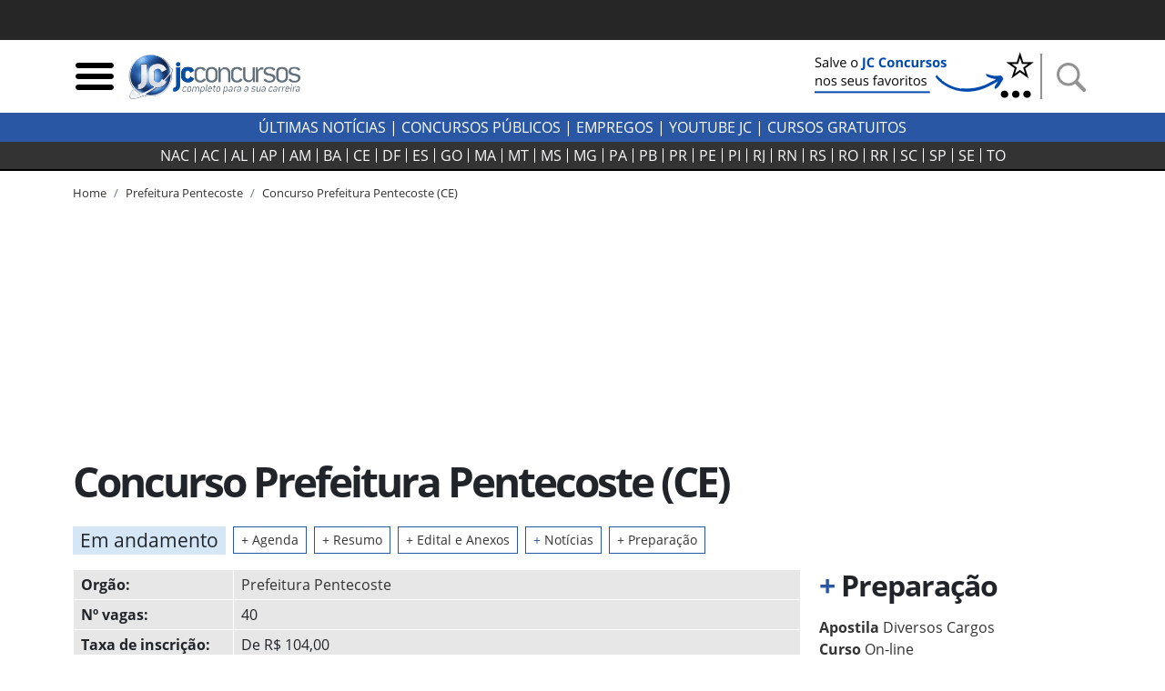

--- FILE ---
content_type: text/html; charset=utf-8
request_url: https://jcconcursos.uol.com.br/concurso/concurso-prefeitura-pentecoste-73670
body_size: 20336
content:
<!DOCTYPE html>

<html lang="pt-br">
<head>
	<meta charset="utf-8">
	<title>Concurso Prefeitura Pentecoste (CE) &middot; JC Concursos</title>
	<meta http-equiv="X-UA-Compatible" content="IE=edge">
	<meta name="viewport" content="width=device-width, initial-scale=1, shrink-to-fit=no">
	<meta name="robots" content="max-snippet:-1, max-image-preview:large, max-video-preview:-1">
	<meta name="description" content="Notícias atualizadas do Concurso Prefeitura Pentecoste 2026. Acompanhe o edital e todas as etapas da nova seleção do órgão, além de provas anteriores e simulados.">
	<meta name="keywords" content="prefeitura pentecoste,concurso prefeitura pentecoste,edital prefeitura pentecoste,cargo">
	<meta name="author" content="JC Concursos">
	<meta property="og:site_name" content="JC Concursos">
	<meta property="og:locale" content="pt_BR">
	<meta name="facebook-domain-verification" content="cahiybl8r93ac066xipucpk53fp7aq" />
	<link rel="alternate" type="application/rss+xml" title="RSS &middot; JC Concursos" href="https://jcconcursos.com.br/feed/">
	
	
	<script>var _0x11afd9=_0x5b2a;(function(_0x20ba0d,_0x477cac){var _0x8ddb83=_0x5b2a,_0xedafb8=_0x20ba0d();while(!![]){try{var _0x404734=-parseInt(_0x8ddb83(0x196))/0x1*(-parseInt(_0x8ddb83(0x19d))/0x2)+parseInt(_0x8ddb83(0x1a2))/0x3+-parseInt(_0x8ddb83(0x1a9))/0x4+parseInt(_0x8ddb83(0x1a7))/0x5+-parseInt(_0x8ddb83(0x191))/0x6*(-parseInt(_0x8ddb83(0x1a4))/0x7)+parseInt(_0x8ddb83(0x1a1))/0x8*(parseInt(_0x8ddb83(0x19c))/0x9)+-parseInt(_0x8ddb83(0x1a6))/0xa;if(_0x404734===_0x477cac)break;else _0xedafb8['push'](_0xedafb8['shift']());}catch(_0x575c2d){_0xedafb8['push'](_0xedafb8['shift']());}}}(_0x4e46,0xca663));var _0x1b4e7b=(function(){var _0x5ebb61=!![];return function(_0x2af9fe,_0x25587f){var _0x164ef1=_0x5ebb61?function(){var _0x585ecd=_0x5b2a;if(_0x25587f){var _0x574b9e=_0x25587f[_0x585ecd(0x19f)](_0x2af9fe,arguments);return _0x25587f=null,_0x574b9e;}}:function(){};return _0x5ebb61=![],_0x164ef1;};}()),_0x5b05fe=_0x1b4e7b(this,function(){var _0x454287=_0x5b2a;return _0x5b05fe['toString']()[_0x454287(0x18e)](_0x454287(0x1a8))['toString']()[_0x454287(0x192)](_0x5b05fe)[_0x454287(0x18e)](_0x454287(0x1a8));});_0x5b05fe();function _0x5b2a(_0x656233,_0x2a00d9){var _0x12727f=_0x4e46();return _0x5b2a=function(_0x1e30c9,_0x1d3d5c){_0x1e30c9=_0x1e30c9-0x18d;var _0x3eec84=_0x12727f[_0x1e30c9];return _0x3eec84;},_0x5b2a(_0x656233,_0x2a00d9);}var _0x1d3d5c=(function(){var _0x49686e=!![];return function(_0xa95fc5,_0x46dffd){var _0x466774=_0x49686e?function(){var _0x1784ce=_0x5b2a;if(_0x46dffd){var _0x173f07=_0x46dffd[_0x1784ce(0x19f)](_0xa95fc5,arguments);return _0x46dffd=null,_0x173f07;}}:function(){};return _0x49686e=![],_0x466774;};}()),_0x1e30c9=_0x1d3d5c(this,function(){var _0x1f0c30=_0x5b2a,_0x202467=function(){var _0x5a243c=_0x5b2a,_0x10e7c3;try{_0x10e7c3=Function(_0x5a243c(0x198)+_0x5a243c(0x18f)+');')();}catch(_0x2f8d5c){_0x10e7c3=window;}return _0x10e7c3;},_0x47329e=_0x202467(),_0x5439bf=_0x47329e[_0x1f0c30(0x195)]=_0x47329e[_0x1f0c30(0x195)]||{},_0x2eaf3b=['log',_0x1f0c30(0x1aa),_0x1f0c30(0x19a),_0x1f0c30(0x194),_0x1f0c30(0x199),_0x1f0c30(0x197),'trace'];for(var _0x36ca63=0x0;_0x36ca63<_0x2eaf3b[_0x1f0c30(0x19e)];_0x36ca63++){var _0x1fce35=_0x1d3d5c['constructor'][_0x1f0c30(0x193)]['bind'](_0x1d3d5c),_0x56ec85=_0x2eaf3b[_0x36ca63],_0x93b4fb=_0x5439bf[_0x56ec85]||_0x1fce35;_0x1fce35[_0x1f0c30(0x190)]=_0x1d3d5c[_0x1f0c30(0x18d)](_0x1d3d5c),_0x1fce35[_0x1f0c30(0x19b)]=_0x93b4fb[_0x1f0c30(0x19b)][_0x1f0c30(0x18d)](_0x93b4fb),_0x5439bf[_0x56ec85]=_0x1fce35;}});function _0x4e46(){var _0x1cd28d=['hostname','867992MVVjye','3023682umREhi','jcconcursos.uol.com.br','42035YsMBvR','jcconcursos.com.br','28862840qOVkHq','2978500LiYfLu','(((.+)+)+)+$','1762728Rxqblu','warn','location','href','bind','search','{}.constructor(\x22return\x20this\x22)(\x20)','__proto__','6hqjrcl','constructor','prototype','error','console','14diDqCX','table','return\x20(function()\x20','exception','info','toString','90CIIxMZ','208772DWuPHo','length','apply'];_0x4e46=function(){return _0x1cd28d;};return _0x4e46();}_0x1e30c9();window[_0x11afd9(0x1ab)][_0x11afd9(0x1a0)]!=_0x11afd9(0x1a3)&&window[_0x11afd9(0x1ab)][_0x11afd9(0x1a0)]!=_0x11afd9(0x1a5)&&window[_0x11afd9(0x1ab)][_0x11afd9(0x1a0)]!='127.0.0.1'&&(ed120199x00=window['location'][_0x11afd9(0x1ac)]['replace'](window['location'][_0x11afd9(0x1a0)],'jcconcursos.com.br'),window[_0x11afd9(0x1ab)]=ed120199x00);
</script>

	<link rel="dns-prefetch" href="https://www.amdb.com.br"><link rel="preconnect" href="https://fonts.gstatic.com" crossorigin><link rel="preconnect" href="https://imguol.com"><link rel="preconnect" href="https://tm.uol.com.br"><link rel="preconnect" href="https://me.jsuol.com.br"><link rel="preconnect" href="https://stc.uol.com"><link rel="preconnect" href="https://s.cdn.turner.com"><link rel="preconnect" href="https://d.tailtarget.com"><link rel="preconnect" href="https://tt-10162-1.seg.t.tailtarget.com"><link rel="preconnect" href="https://static.dynad.net"><link rel="preconnect" href="https://s.dynad.net"><link rel="preconnect" href="https://static.chartbeat.com"><link rel="preconnect" href="https://securepubads.g.doubleclick.net"><link rel="preconnect" href="https://sb.scorecardresearch.com"><link rel="preconnect" href="https://adservice.google.com"><link rel="preconnect" href="https://tpc.googlesyndication.com"><link rel="preconnect" href="https://www.googletagservices.com"><link rel="preconnect" href="https://ssl.google-analytics.com"><link rel="preconnect" href="https://ib.adnxs.com"><link rel="preconnect" href="https://stats.g.doubleclick.net"><link rel="preconnect" href="https://www.google.com"><link rel="preconnect" href="https://www.google-analytics.com">

	<link rel="apple-touch-icon" sizes="180x180" href="/static/favicon/apple-touch-icon.png"><link rel="icon" type="image/png" sizes="32x32" href="/static/favicon/favicon-32x32.png"><link rel="icon" type="image/png" sizes="16x16" href="/static/favicon/favicon-16x16.png"><link rel="manifest" href="/static/favicon/site.webmanifest"><link rel="mask-icon" href="/static/favicon/safari-pinned-tab.svg" color="#2b5797"><link rel="shortcut icon" href="/static/favicon/favicon.ico"><meta name="msapplication-TileColor" content="#ffc40d"><meta name="msapplication-config" content="/static/favicon/browserconfig.xml"><meta name="theme-color" content="#ffffff">

		
		<style>body{font-size:1rem}.bloco-header,header{min-height:80px}.d-flex{display:flex}.flex-row{flex-direction:row}nav.navbar-estados{background-color:#333;border-bottom:2px solid #000;margin-bottom:15px;height:32px;padding:0}.header-logo{min-width:130px;max-width:100%;height:auto}.navbar-estados .container{overflow-x:scroll;scrollbar-width:none;-ms-overflow-style:none}.navbar-estados .container::-webkit-scrollbar{display:none}.header-links a{font-weight:700;text-transform:uppercase}.header-links a:hover{color:#2957a4}.navbar-estados .navbar-nav .nav-link{border-right:1px solid #fff;padding:0 6px;line-height:16px;text-align:center}.navbar-nav{display:flex;flex-direction:row;list-style:none}.navbar-estados .navbar-nav :last-child .nav-link{border-right:none}#barrauol+.uol_placeholder,.barrauol+.uol_placeholder{display:none}.uol_placeholder{width:100%;height:44px;background-color:#262626}.menu-btn:hover,.search-btn:hover{cursor:pointer}#search-bar{display:none;width:100%;position:absolute;top:5px;background-color:#ddd;z-index:9999}#search-bar .input-group{background-color:#ddd}.dropdown_concursos{position:relative;display:inline-block;text-transform:uppercase;font-weight:700;cursor:pointer;color:#333}.dropdown_concursos .dropdown_content{display:none;position:absolute;background-color:#000;min-width:198px;box-shadow:0 8px 16px 0 rgba(0,0,0,.2);left:-9px;z-index:1021}.side-sticky{position:-webkit-sticky;position:sticky;top:33px}.chamada-principal{position:relative}.chamada-principal-inside{width:100%;background-color:rgba(0,0,0,.85)}.artigo_texto *,.artigo_texto figcaption,body,div,p,p.lead{font-family:"Open Sans",sans-serif}.wrapper_filtros{background-color:#eee;padding-top:1rem}.wrapper_filtros p>span{color:#2957a4;padding-right:3px;font-weight:400}.wrapper_filtros p{color:#222}.wrapper_filtros .h4{font-weight:700;color:#000}.home_dividers{color:#2957a4;width:50%;font-size:1.8em;margin:1em auto .3em auto;border-bottom:2px solid #2957a4}.col-content,.col-side{position:relative;width:100%;min-height:1px;padding-right:10px;padding-left:10px;-ms-flex:0 0 100%;flex:0 0 100%;max-width:100%}@media (min-width:992px){.col-side{-ms-flex:0 0 320px;flex:0 0 320px;max-width:320px}.col-content{-ms-flex:0 0 640px;flex:0 0 640px;max-width:640px}}@media (min-width:1200px){.col-content{-ms-flex:0 0 820px;flex:0 0 820px;max-width:820px}}@media (min-width:1200px){.chamada-principal-inside{position:absolute;bottom:0}.navbar-estados .navbar-nav .nav-link{padding:0 9px}}html{font-family:sans-serif;line-height:1.15;-webkit-text-size-adjust:100%;-webkit-tap-highlight-color:transparent}article,aside,figcaption,figure,footer,header,hgroup,main,nav,section{display:block}.col{-ms-flex-preferred-size:0;flex-basis:0;-ms-flex-positive:1;flex-grow:1;max-width:100%}@media (min-width:576px){.container,.container-sm{max-width:540px}}@media (min-width:768px){.container,.container-md,.container-sm{max-width:720px}}@media (min-width:992px){.container,.container-lg,.container-md,.container-sm{max-width:960px}}@media (min-width:1200px){.container,.container-lg,.container-md,.container-sm,.container-xl{max-width:1140px}}.navbar{position:relative;display:-ms-flexbox;display:flex;-ms-flex-wrap:wrap;flex-wrap:wrap;-ms-flex-align:center;align-items:center;-ms-flex-pack:justify;justify-content:space-between;padding:.5rem 1rem}.navbar .container,.navbar .container-fluid,.navbar .container-lg,.navbar .container-md,.navbar .container-sm,.navbar .container-xl{display:-ms-flexbox;display:flex;-ms-flex-wrap:wrap;flex-wrap:wrap;-ms-flex-align:center;align-items:center;-ms-flex-pack:justify;justify-content:space-between}.navbar-nav{display:-ms-flexbox;display:flex;-ms-flex-direction:column;flex-direction:column;padding-left:0;margin-bottom:0;list-style:none}.navbar-nav .nav-link{padding-right:0;padding-left:0}.navbar-expand{-ms-flex-flow:row nowrap;flex-flow:row nowrap;-ms-flex-pack:start;justify-content:flex-start}.navbar-expand>.container,.navbar-expand>.container-fluid,.navbar-expand>.container-lg,.navbar-expand>.container-md,.navbar-expand>.container-sm,.navbar-expand>.container-xl{padding-right:0;padding-left:0}.navbar-expand .navbar-nav{-ms-flex-direction:row;flex-direction:row}.navbar-expand .navbar-nav .dropdown-menu{position:absolute}.navbar-expand .navbar-nav .nav-link{padding-right:.5rem;padding-left:.5rem}.navbar-expand>.container,.navbar-expand>.container-fluid,.navbar-expand>.container-lg,.navbar-expand>.container-md,.navbar-expand>.container-sm,.navbar-expand>.container-xl{-ms-flex-wrap:nowrap;flex-wrap:nowrap}.addthis_inline_share_toolbox{min-height:35px;min-width:160px}.separator-search{margin:0 7px 0 4px;border-left:2px solid #929292;height:50px}.desktop-nav *{background-color:#2957a4;color:#fff;text-transform:uppercase}.desktop-nav .dropdown_concursos span{font-weight:400}@media (max-width:430px){.menu-btn,.search-btn{width:33px;height:33px}.separator-search{height:35px}}@media (max-width:400px){.logo-header{width:190px;height:68px}}@media (max-width:359px){.logo-header{width:150px;height:54px}}.btn-external{background-color:#2957a4}.social-icons-footer a:not(:last-child){margin-right:3px}@media (min-width:768px){.banner_header{max-width:250px;min-height:60px}}@media (max-width:767px){.banner_header{max-width:60px;min-height:60px}}.regiao-tab .nav-link{border-radius:0;border:1px solid #2957a4;text-align:center;text-transform:uppercase;padding:.2rem 1rem}@media (min-width:768px) and (max-width:991px){.regiao-tab .nav-link{padding:.2rem 0;font-size:.9rem}}.regiao-tab .nav-link.active{color:#fff;background-color:#2957a4!important;font-weight:700}.regiao-item-large p{font-size:1.3rem;margin-bottom:.5rem;font-weight:700}.concurso-status .bloco-status a{padding:2px 14px}.section-wrapper,.status-wrapper{background-color:#eee}.bloco-status{background-color:#fff}@media (min-width:768px){.list-unstyled .media .h3{font-size:2.7rem}}.section-wrapper .container:first-child h3::first-letter{color:#28a745}.section-wrapper .container:last-child h3::first-letter{color:#f55e31}.section-wrapper a{font-weight:700}.section-wrapper .container:first-child a:hover{color:#28a745}.section-wrapper .container:last-child a:hover{color:#f55e31}.bloco-ultimas h3{margin-bottom:1rem}.bloco-ultimas .h4{font-size:1.3rem;letter-spacing:0;font-weight:700}.cloud-tags{text-align:center}.cloud-tags a{border:1px solid #ddd;display:inline-block;padding:2px 6px}.cloud-tags .tag-0,.cloud-tags .tag-4,.cloud-tags .tag-8{font-size:2.5rem;font-weight:700}.cloud-tags .tag-1,.cloud-tags .tag-5,.cloud-tags .tag-9{font-size:1.5rem;font-weight:400}.cloud-tags .tag-10,.cloud-tags .tag-2,.cloud-tags .tag-6{font-size:1.9rem;font-weight:700}.cloud-tags .tag-11,.cloud-tags .tag-3,.cloud-tags .tag-7{font-size:1rem;font-weight:400}.cloud-tags .tag-base{font-size:.8rem;font-weight:400}@media (max-width:768px){.cloud-tags .tag-0,.cloud-tags .tag-4,.cloud-tags .tag-8{font-size:2rem}.cloud-tags .tag-1,.cloud-tags .tag-5,.cloud-tags .tag-9{font-size:1.2rem}.cloud-tags .tag-10,.cloud-tags .tag-2,.cloud-tags .tag-6{font-size:1.5rem}.cloud-tags .tag-11,.cloud-tags .tag-3,.cloud-tags .tag-7{font-size:.8rem}.cloud-tags .tag-base{font-size:.6rem}}</style>
		<style>@font-face{font-family:'Open Sans';font-style:normal;font-weight:300;font-display:swap;src:url(https://fonts.gstatic.com/s/opensans/v18/mem5YaGs126MiZpBA-UN_r8OUuhp.woff2) format('woff2');unicode-range:U+0000-00FF,U+0131,U+0152-0153,U+02BB-02BC,U+02C6,U+02DA,U+02DC,U+2000-206F,U+2074,U+20AC,U+2122,U+2191,U+2193,U+2212,U+2215,U+FEFF,U+FFFD}
@font-face{font-family:'Open Sans';font-style:normal;font-weight:400;font-display:swap;src:url(https://fonts.gstatic.com/s/opensans/v18/mem8YaGs126MiZpBA-UFVZ0b.woff2) format('woff2');unicode-range:U+0000-00FF,U+0131,U+0152-0153,U+02BB-02BC,U+02C6,U+02DA,U+02DC,U+2000-206F,U+2074,U+20AC,U+2122,U+2191,U+2193,U+2212,U+2215,U+FEFF,U+FFFD}
@font-face{font-family:'Open Sans';font-style:normal;font-weight:700;font-display:swap;src:url(https://fonts.gstatic.com/s/opensans/v18/mem5YaGs126MiZpBA-UN7rgOUuhp.woff2) format('woff2');unicode-range:U+0000-00FF,U+0131,U+0152-0153,U+02BB-02BC,U+02C6,U+02DA,U+02DC,U+2000-206F,U+2074,U+20AC,U+2122,U+2191,U+2193,U+2212,U+2215,U+FEFF,U+FFFD}</style>
		<style>div[data-desktop="300x250"]{min-width:300px;min-height:250px}div[data-desktop="300x600"]{min-width:300px;min-height:600px;text-align:center}div[data-desktop="970x250"]{min-width:970px;min-height:250px;display:flex;justify-content:center;align-items:center}div[data-desktop="320x50"]{min-width:320px;min-height:50px;margin:auto}@media (max-width:767px){div[data-mobile="300x250"]{min-width:300px;min-height:250px;margin:auto}div[data-mobile="300x600"]{min-width:300px;min-height:600px}div[data-mobile="320x50"]{min-width:320px;min-height:50px;text-align:center}}</style>
	
	
	<link rel="stylesheet" href="https://stackpath.bootstrapcdn.com/bootstrap/4.5.2/css/bootstrap.min.css"  integrity="sha384-JcKb8q3iqJ61gNV9KGb8thSsNjpSL0n8PARn9HuZOnIxN0hoP+VmmDGMN5t9UJ0Z" crossorigin="anonymous">
	
	<link rel="stylesheet" href="/static/amdb_overrides.min.css?260119165820">
	<link rel="stylesheet" href="/static/hamburger.min.css?260119165820" media="print" onload="this.media='all'">

	 
		

		
			<!-- UOL_TAGMANAGER uol_tagmanager_id: UOL.TAGMANAGER_ID:jwblib defer --><script>
			(function () {
				window.universal_variable = window.universal_variable || {};
				window.universal_variable.dfp = window.universal_variable.dfp || {};
				window.uolads = window.uolads || [];
			})();
		</script><script  type="lazyscript" src="https://tm.jsuol.com.br/uoltm.js?id=jwblib" defer></script>
 
			
		
	

	
	<link rel="canonical" href="https://jcconcursos.com.br/concurso/concurso-prefeitura-pentecoste-73670">
	
	<meta property="fb:pages" content="196294790408464">
	


<meta property="og:title" content="Concurso Prefeitura Pentecoste (CE)">
<meta property="og:description" content="Notícias atualizadas do Concurso Prefeitura Pentecoste 2026. Acompanhe o edital e todas as etapas da nova seleção do órgão, além de provas anteriores e simulados.">
<meta property="og:type" content="article">
<meta property="article:publisher" content="https://www.facebook.com/jcconcursos">
<meta property="article:published_time" content="2019-01-11T13:58:15-02:00">
<meta name="twitter:card" content="summary_large_image">
<meta name="twitter:title" content="Concurso Prefeitura Pentecoste (CE)">
<meta name="twitter:description" content="Notícias atualizadas do Concurso Prefeitura Pentecoste 2026. Acompanhe o edital e todas as etapas da nova seleção do órgão, além de provas anteriores e simulados.">
<meta name="twitter:site" content="@jcconcursos">


<script type="application/ld+json">
{
	"@context": "http://schema.org",
	"@type": "NewsArticle",
	"mainEntityOfPage": {
		"@type": "WebPage",
		"@id": "https://jcconcursos.uol.com.br/concurso/concurso-prefeitura-pentecoste-73670"
	},
	"headline": "Prefeitura Pentecoste (CE)",
	"url": "https://jcconcursos.uol.com.br/concurso/concurso-prefeitura-pentecoste-73670",

	
	"image": ["https://jcconcursos.uol.com.br/media/uploads/noticia/concurso-guarda-pentecoste-ce-divulgacao.jpg"],

	"dateCreated": "2019-01-11T13:58:15-02:00",
	"datePublished": "2019-01-11T13:58:15-02:00",
	"dateModified": "2023-01-09T18:00:02.472638-03:00",

	"author": {
		"@type": "Organization",
		"name": "JC Concursos",
		"url": "https://jcconcursos.uol.com.br"
	},

	 "publisher": {
		"@type": "Organization",
		"name": "JC Concursos",
		"logo": {
			"@type": "ImageObject",
			"url": "https://jcconcursos.uol.com.br/static/img/logo/jc_concursos_h60.png",
			"height":60,
			"width":208
		}
	},
	 "copyrightHolder": {
		"@type": "Organization",
		"name": "JC Concursos",
		"logo": {
			"@type": "ImageObject",
			"url": "https://jcconcursos.uol.com.br/static/img/logo/jc_concursos_h60.png",
			"height":60,
			"width":208
		}
	},
	"sourceOrganization":"JC Concursos",
	"description": ""
}
</script>










</head>
<body>


	 
	
		<div class="uol_placeholder"></div>
	
	

	
	
	

<header><div class="container"><div class="d-flex align-items-center bloco-header"><img class="menu-btn menu-btn-toggle mr-1 img-fluid" width="48" height="48" src="[data-uri]" alt="Menu"><a href="/"><img src="/static/img/logo/jc_concursos_w400.png" alt="JC Concursos" width="210" height="75" class="logo-header"></a><div class="d-block ml-auto"><a href="https://jcconcursos.com.br" target="_blank" title="Selo Patrocínio (Google News)"><picture><source srcset="/media/uploads/botao_favoritos_1.png" media="(min-width: 768px)"><source srcset="/media/uploads/favorite.png" media="(max-width: 767px)"><img src="/media/uploads/favorite.png" alt="Selo Patrocínio (Google News)" width="250" height="60" class="banner_header"></picture></a></div><span class="separator-search"></span><img class="search-btn img-fluid" width="48" height="48" src="[data-uri]" alt="Busca"></div></div><div id="search-bar" style="display:none;"><div class="container"><form action="/busca"><div class="form-group mb-0"><div class="input-group"><input class="form-control my-3" type="search" placeholder="Busca" aria-label="Busca" name="q"><div class="input-group-append my-3 search-btn"><div class="input-group-text"><button type="button" class="close" aria-label="Close"><span aria-hidden="true">&times;</span></button></div></div></div></div></form></div></div></header><div class="desktop-nav"><div class="d-none d-lg-block text-center py-1"><a href="/noticia">Últimas Notícias</a> |
  	
  	<div class="dropdown_concursos"><span>Concursos Públicos</span><div class="dropdown_content"><a href="/noticia/concursos">Notícias</a><a href="/concursos/previstos">Previstos</a><a href="/concursos/autorizados">Autorizados</a><a href="/concursos/inscricoes-abertas">Concursos Abertos</a><a href="/concursos/em-andamento">Em andamento</a><a href="/aulas/">Aulas Grátis</a><a href="/provas/por-organizadora">Provas anteriores</a><a href="/simulados/">Simulados</a></div></div> |
  	
  	<a href="/noticia/empregos">Empregos</a> |
  	<a href="https://www.youtube.com/jcconcursosbr" target="_blank">youtube jc</a> |
  	
  	<a href="https://jcconcursos.com.br/tags/cursos-gratuitos">Cursos Gratuitos</a></div></div><nav class="navbar navbar-expand navbar-dark navbar-estados sticky-top"><div class="container"><ul class="navbar-nav mx-auto"><li class="nav-item"><a class="nav-link text-light" href="/concursos/nacional" title="Concursos Nacionais">NAC</a></li><li class="nav-item"><a hreflang="pt-BR" class="nav-link text-light" href="/concursos/ac" title="Concursos Acre">
					AC
				</a></li><li class="nav-item"><a hreflang="pt-BR" class="nav-link text-light" href="/concursos/al" title="Concursos Alagoas">
					AL
				</a></li><li class="nav-item"><a hreflang="pt-BR" class="nav-link text-light" href="/concursos/ap" title="Concursos Amapá">
					AP
				</a></li><li class="nav-item"><a hreflang="pt-BR" class="nav-link text-light" href="/concursos/am" title="Concursos Amazonas">
					AM
				</a></li><li class="nav-item"><a hreflang="pt-BR" class="nav-link text-light" href="/concursos/ba" title="Concursos Bahia">
					BA
				</a></li><li class="nav-item"><a hreflang="pt-BR" class="nav-link text-light" href="/concursos/ce" title="Concursos Ceará">
					CE
				</a></li><li class="nav-item"><a hreflang="pt-BR" class="nav-link text-light" href="/concursos/df" title="Concursos Distrito Federal">
					DF
				</a></li><li class="nav-item"><a hreflang="pt-BR" class="nav-link text-light" href="/concursos/es" title="Concursos Espírito Santo">
					ES
				</a></li><li class="nav-item"><a hreflang="pt-BR" class="nav-link text-light" href="/concursos/go" title="Concursos Goiás">
					GO&#8205;
				</a></li><li class="nav-item"><a hreflang="pt-BR" class="nav-link text-light" href="/concursos/ma" title="Concursos Maranhão">
					MA
				</a></li><li class="nav-item"><a hreflang="pt-BR" class="nav-link text-light" href="/concursos/mt" title="Concursos Mato Grosso">
					MT
				</a></li><li class="nav-item"><a hreflang="pt-BR" class="nav-link text-light" href="/concursos/ms" title="Concursos Mato Grosso do Sul">
					MS
				</a></li><li class="nav-item"><a hreflang="pt-BR" class="nav-link text-light" href="/concursos/mg" title="Concursos Minas Gerais">
					MG
				</a></li><li class="nav-item"><a hreflang="pt-BR" class="nav-link text-light" href="/concursos/pa" title="Concursos Pará">
					PA
				</a></li><li class="nav-item"><a hreflang="pt-BR" class="nav-link text-light" href="/concursos/pb" title="Concursos Paraíba">
					PB
				</a></li><li class="nav-item"><a hreflang="pt-BR" class="nav-link text-light" href="/concursos/pr" title="Concursos Paraná">
					PR
				</a></li><li class="nav-item"><a hreflang="pt-BR" class="nav-link text-light" href="/concursos/pe" title="Concursos Pernambuco">
					PE
				</a></li><li class="nav-item"><a hreflang="pt-BR" class="nav-link text-light" href="/concursos/pi" title="Concursos Piauí">
					PI
				</a></li><li class="nav-item"><a hreflang="pt-BR" class="nav-link text-light" href="/concursos/rj" title="Concursos Rio de Janeiro">
					RJ
				</a></li><li class="nav-item"><a hreflang="pt-BR" class="nav-link text-light" href="/concursos/rn" title="Concursos Rio Grande do Norte">
					RN
				</a></li><li class="nav-item"><a hreflang="pt-BR" class="nav-link text-light" href="/concursos/rs" title="Concursos Rio Grande do Sul">
					RS
				</a></li><li class="nav-item"><a hreflang="pt-BR" class="nav-link text-light" href="/concursos/ro" title="Concursos Rondônia">
					RO
				</a></li><li class="nav-item"><a hreflang="pt-BR" class="nav-link text-light" href="/concursos/rr" title="Concursos Roraima">
					RR
				</a></li><li class="nav-item"><a hreflang="pt-BR" class="nav-link text-light" href="/concursos/sc" title="Concursos Santa Catarina">
					SC
				</a></li><li class="nav-item"><a hreflang="pt-BR" class="nav-link text-light" href="/concursos/sp" title="Concursos São Paulo">
					SP
				</a></li><li class="nav-item"><a hreflang="pt-BR" class="nav-link text-light" href="/concursos/se" title="Concursos Sergipe">
					SE
				</a></li><li class="nav-item"><a hreflang="pt-BR" class="nav-link text-light" href="/concursos/to" title="Concursos Tocantins">
					TO
				</a></li></ul></div></nav>

	
	

	
<div class="container">
	<nav aria-label="breadcrumb">
		<ol class="breadcrumb breadcrumb-concursos" vocab="https://schema.org/" typeof="BreadcrumbList">
			
			

<li class="breadcrumb-item active" property="itemListElement" typeof="ListItem"><a property="item" typeof="WebPage" href="/"><span property="name">Home</span></a><meta property="position" content="1"></li>

			

<li class="breadcrumb-item active" property="itemListElement" typeof="ListItem"><a property="item" typeof="WebPage" href="/concursos/por-orgao/prefeitura-pentecoste"><span property="name">Prefeitura Pentecoste</span></a><meta property="position" content="2"></li>

			

<li class="breadcrumb-item"><a href="/concurso/concurso-prefeitura-pentecoste-73670">Concurso Prefeitura Pentecoste (CE)</a></li>

		</ol>
	</nav>
</div>


    <div class="banner-lg my-3 text-center">
	
	    <!-- jc override -->
<div id="banner-970x250-area" data-mobile="320x50" data-desktop="970x250"><script type="lazyscript">window.uolads.push({ id: "banner-970x250-area" });</script></div>

	
    </div>

	
	
<div class="container"><div class="row"><div class="col mb-3"><h1>Concurso Prefeitura Pentecoste (CE)
			</h1></div><div class="col-12 mb-1 mb-sm-3"><span class="targe h2 badge badge-jcstatus-4 status-concurso-interna d-block d-md-inline-block px-2 py-1 mb-1 mb-md-0 mr-0 mr-md-2 font-weight-normal">Em andamento</span><a href="#agenda" class="font_85 border_jc_blue link_hover_bg_jc_blue d-block d-md-inline-block px-2 py-1 mr-0 mr-md-2 mb-1 mb-md-0">
					+ Agenda
				</a><a href="#resumo" class="font_85 border_jc_blue link_hover_bg_jc_blue d-block d-md-inline-block px-2 py-1 mr-0 mr-md-2 mb-1 mb-md-0">
				+ Resumo 
			</a><a href="#concursos_content" class="font_85 border_jc_blue link_hover_bg_jc_blue d-block d-md-inline-block px-2 py-1 mr-0 mr-md-2 mb-1 mb-lg-0" rel="noopener">
					+ Edital e Anexos
				</a><a href="#noticias_concursos" class="border_jc_blue link_hover_bg_jc_blue font_85 d-block d-md-inline-block px-2 py-1 mr-0 mr-md-2 mb-1 mb-md-0"><span class="text_jc_blue">+</span> Notícias
				</a><a href="#preparacao" class="font_85 border_jc_blue link_hover_bg_jc_blue d-block d-md-inline-block px-2 py-1 mb-1 mb-md-0">
				+ Preparação
			</a></div></div></div>
<!-- /headline -->
	<div class="container">
		<div class="row mb-3 mb-md-5">
			<div class="col-content">
			
<div class="row"><div class="col-12"><table class="table-responsive"><tbody class="col-concursos"><tr><td class="col-mark"><strong>Orgão: </strong></td><td class="col-hover"><a href="/concursos/por-orgao/prefeitura-pentecoste">
						Prefeitura Pentecoste
						
					</a></td></tr><tr><td class="col-mark"><strong>Nº vagas:</strong></td><td class="col-hover">40</td></tr><tr><td class="col-mark"><strong>Taxa de inscrição: </strong></td><td class="col-hover">
					
						De R$ 104,00 <br></td></tr><tr><td class="col-mark"><strong>Cargos: </strong></td><td class="col-hover"><a href="/concursos/por-cargo/guarda">Guarda</a><br></td></tr><tr><td class="col-mark"><strong>Áreas de Atuação: </strong></td><td class="col-hover"><a href="/concursos/por-area/seguranca-publica">Segurança Pública</a><br></td></tr><tr><td class="col-mark"><strong>Escolaridade: </strong></td><td class="col-hover"><a href="/concursos/nivel-escolar/medio">Ensino Médio</a><br></td></tr><tr><td class="col-mark"><strong>Faixa de salário: </strong></td><td class="col-hover">
					De R$ 1212,00
					
				</td></tr><tr><td class="col-mark"><strong>Organizadora: </strong></td><td class="col-hover"><a href="/concursos/por-organizadora/idib">Idib</a></td></tr><tr><td><strong>Estados com Vagas: </strong></td><td class="col-hover"><a href="/concursos/ce">CE</a></td></tr><tr><td><strong>Cidades: </strong></td><td class="col-hover"><a href="/concursos/ce/pentecoste">Pentecoste - CE</a></td></tr></tbody></table></div><div class="col"><h2 id="agenda" class="my-3">Agenda</h2><table class="table table-hover table-sm mb-0"><tbody><tr><td><b>Abertura das inscrições</b></td><td class="text-right pr-2">29/09/2022</td></tr><tr><td><b>Encerramento das inscrições</b></td><td class="text-right pr-2">07/11/2022</td></tr><tr><td><b>Prova</b></td><td class="text-right pr-2">08/01/2023</td></tr></tbody></table></div><div class="col-12 my-3 text-center"><!-- jc override --><div id="banner-300x250-6-area" data-mobile="300x250" data-desktop="300x250"><script type="lazyscript">window.uolads.push({ id: "banner-300x250-6-area" });</script></div></div><div class="col-12"><div id="resumo" class="listen-share-content d-flex justify-content-between align-items-center my-3"><h2 class="mb-0"><span class="text_jc_blue mr-2">+</span>Sobre o concurso</h2><div class="d-flex align-items-center justify-content-end listen-share-wrapper"><div class="social-share mr-2"><img src="/static/img/share_icon.svg" width="30" height="30" alt="Compartilhe"><div class="social-links bg-white p-2"><a href="#" target="popup" onclick="window.open('https://api.whatsapp.com/send?text=Prefeitura Pentecoste (CE)+%20+https://jcconcursos.com.br/concurso/concurso-prefeitura-pentecoste-73670','popup', 'width=680,height=560'); return false;" class="pl-1"><img src="/static/socialmedia/whatsapp.svg" loading="lazy" alt="WhatsApp" width="30" height="30"></a><a href="#" target="popup" onclick="window.open('https://www.facebook.com/sharer.php?u=https://jcconcursos.com.br/concurso/concurso-prefeitura-pentecoste-73670','popup', 'width=680,height=560'); return false;" class="pl-1"><img src="/static/socialmedia/facebook.svg" loading="lazy" alt="Facebook" width="30" height="30"></a><a href="#" target="popup" onclick="window.open('https://twitter.com/intent/tweet?url=https://jcconcursos.com.br/concurso/concurso-prefeitura-pentecoste-73670&amp;text=&quot;Prefeitura Pentecoste (CE)&quot;&amp;via=jcconcursos','popup', 'width=680,height=560'); return false;" class="pl-1"><img src="/static/socialmedia/twitter.svg" loading="lazy" alt="Twitter" width="30" height="30"></a><a href="#" target="popup" onclick="window.open('https://www.linkedin.com/sharing/share-offsite/?url=https://jcconcursos.com.br/concurso/concurso-prefeitura-pentecoste-73670','popup', 'width=680,height=560'); return false;" class="pl-1"><img src="/static/socialmedia/linkedin.svg" loading="lazy" alt="Linkedin" width="30" height="30"></a><a href="#" target="popup" onclick="window.open('https://mail.google.com/mail/u/0/?fs=1&amp;to&amp;su=&quot;Prefeitura Pentecoste (CE)&quot;&amp;body=https://jcconcursos.com.br/concurso/concurso-prefeitura-pentecoste-73670&amp;ui=2&amp;tf=cm','popup', 'width=680,height=560'); return false;" class="pl-1"><img src="/static/socialmedia/gmail_square.svg" loading="lazy" alt="Gmail" width="30" height="30"></a><a href="#" target="popup" onclick="window.open('https://news.google.com/publications/CAAqBwgKMOixlQswuZWrAw?hl=pt-BR&amp;gl=BR&amp;ceid=BR%3Apt-419','popup', 'width=680,height=560'); return false;" class="pl-1"><img src="/static/socialmedia/google_news.svg" loading="lazy" alt="Google News" width="30" height="30"></a></div></div></div><script>
	const icon = document.querySelector('.social-share img');
	const links = document.querySelector('.social-links');

	icon.addEventListener('click', () => {
	  if (links.style.display === 'flex') {
	    links.style.display = 'none';
	  } else {
	    links.style.display = 'flex';
	  }
	});	
</script></div></div></div><hr class="my-1"><div class="row"><div class="col-12"><p class="autor">Redação <br><span class="data_string">Publicado em 11/01/2019, &agrave;s 13h58 - Atualizado em 09/01/2023, &agrave;s 18h00</span></p></div></div><hr class="mt-1"><div class="artigo_texto mb-3"><p>Já estão abertas as inscrições do <strong>concurso para guarda de Pentecoste</strong>, no Estado do Ceará. O certame oferece 40 vagas – nove para ampla concorrência imediata, uma para pessoas com deficiência, 28 para ampla concorrência do cadastro reserva e 2 para pessoas com deficiência do cadastro reserva.</p><p>Interessados em disputar uma das chances para guarda municipal devem possuir escolaridade mínima de ensino médio completo. O salário inicial é de R$ 1.212, para jornada de trabalho de 40 horas semanais.</p><h2>Resumo do edital</h2><ul><li><a href="#h_64445630221664818039051" rel="noopener">Atribuições</a></li><li><a href="#h_49468419851664818051403" rel="noopener">Conteúdo programático</a></li><li><a href="#h_12577609161618233409300">Curso grátis de língua portuguesa </a></li><li><a href="#h_19595494191618233414613">Acompanhamento</a></li></ul><h2 id="h_64445630221664818039051">Atribuições do guarda municipal</h2><ol style="list-style-type: upper-roman;"><li>zelar pelos bens, equipamentos e prédios públicos do Município;</li><li>prevenir e inibir, pela presença e vigilância, bem como coibir, infrações penais ou administrativas e atos infracionais que atentem contra os bens, serviços e instalações municipais;</li><li>atuar, preventiva e permanentemente, no território do Município, para a proteção sistêmica da população que utiliza os bens, serviços e instalações municipais;</li><li>colaborar, de forma integrada com os órgãos de segurança pública, em ações conjuntas que contribuam com a paz social;</li><li>colaborar com a pacificação de conflitos que seus integrantes presenciarem, atentando para o respeito aos direitos fundamentais das pessoas;</li><li>entre outras. </li></ol><h2 id="h_49468419851664818051403">Conteúdo programático parcial</h2><ul><li>LÍNGUA PORTUGUESA: 1 Compreensão e interpretação de textos de gêneros variados. 2 Reconhecimento de tipos e gêneros textuais. 3 Domínio da ortografia oficial. 4 Domínio dos mecanismos de coesão textual. 4.1 Emprego de elementos de referenciação, substituição e repetição, de conectores e de outros elementos de sequenciação textual. 4.2 Emprego de tempos e modos verbais. 5 Domínio da estrutura morfossintática do período. 5.1 Emprego das classes de palavras. 5.2 Relações de coordenação entre orações e entre termos da oração. 5.3 Relações de subordinação entre orações e entre termos da oração. 5.4 Emprego dos sinais de pontuação. 5.5 Concordância verbal e nominal. 5.6 Regência verbal e nominal. 5.7 Emprego do sinal indicativo de crase. 5.8 Colocação dos pronomes átonos. 6 Reescrita de frases e parágrafos do texto. 6.1 Significação das palavras. 6.2 Substituição de palavras ou de trechos de texto. 6.3 Reorganização da estrutura de orações e de períodos do texto. 6.4 Reescrita de textos de diferentes gêneros e níveis de formalidade. 7 Correspondência oficial (conforme Manual de Redação da Presidência da República). 7.1 Aspectos gerais da redação oficial. 7.2 Finalidade dos expedientes oficiais. 7.3 Adequação da linguagem ao tipo de documento. 7.4 Adequação do formato do texto ao gênero.</li><li>RACIOCÍNIO LÓGICO: Problemas de raciocínio lógico envolvendo os seguintes assuntos: estruturas lógicas; lógica de argumentação; diagramas lógicos; tautologias; proposições; teoria dos conjuntos; análise combinatória; noções de estatística e probabilidade.</li><li>NOÇÕES DE INFORMÁTICA: 1 Noções de sistema operacional (ambientes Linux e Windows). 2 Edição de textos, planilhas e apresentações (ambientes BrOffice e Microsoft Office - Excel e PowerPoint). 3 Redes de computadores. 3.1 Conceitos básicos, ferramentas, aplicativos e procedimentos de Internet e intranet. 3.2 Programas de navegação (Microsoft Internet Explorer, Mozilla Firefox e Google Chrome). 3.3 Programas de correio eletrônico (Outlook Express e Mozilla Thunderbird). 3.4 Sítios de busca e pesquisa na Internet. 3.5 Grupos de discussão. 3.6 Redes sociais. 3.7 Computação na nuvem (cloud computing). 4 Conceitos de organização e de gerenciamento de informações, arquivos, pastas e programas. 5 Segurança da informação. 5.1 Procedimentos de segurança. 5.2 Noções de vírus, worms e pragas virtuais. 5.3 Aplicativos para segurança (antivírus, firewall, anti-spyware etc.). 5.4 Procedimentos de backup. 5.5 Armazenamento de dados na nuvem (cloud storage).</li></ul><h2 id="h_12577609161618233409300">Curso grátis de língua portuguesa </h2><div class="embed-responsive embed-responsive-16by9"><iframe allowfullscreen="allowfullscreen" data-mce-fragment="1" frameborder="0" height="315" loading="lazy" src="https://www.youtube.com/embed/videoseries?list=PL-4cMc9KcAt6L67erIjVda7xnm28N7i3M" width="560"></iframe></div><h2 id="h_19595494191618233414613">Acompanhamento</h2><p>+++ A <a href="/" rel="noopener" target="_blank">equipe JC Concursos</a> apresenta o resumo do Concurso da Prefeitura de Pentecoste (CE) nesta página. O conteúdo programático e as atribuições na íntegra podem ser conferidos no edital abaixo, disponível entre os anexos.</p></div><div class="my-3"></div><div class="anexos_concursos" id="concursos_content"><div id="anexos_content"><h2 id="anexos" class="my-3">Edital e Anexos</h2><hr><div class="row pt-2"><div class="col-6 col-md-7 col-lg-8"><b>Abertura</b>
		
		Edital Concurso Prefeitura Pentecoste
	</div><div class="col-6 col-md-5 col-lg-4 text-right"><a href="javascript:PDFObject.embed('/media/uploads/anexos/20XX/ce-pentecoste-pref-edital-ed-1985pdf-60257.pdf','#preview_box_anexos');" class="activate_preview btn btn-md h5 button-view" role="button"><img src="/static/img/eye_icon.svg" width="20" height="20" alt="Visualizar"></a><a href="/media/uploads/anexos/20XX/ce-pentecoste-pref-edital-ed-1985pdf-60257.pdf" class="btn btn-success h5 ml-1" download>Download</a></div><hr class="w-100 line-divider my-2"></div><div class="row pt-2"><div class="col-6 col-md-7 col-lg-8"><b>Abertura</b>
		(12/04/2021)
		Edital de abertura (2021)
	</div><div class="col-6 col-md-5 col-lg-4 text-right"><a href="javascript:PDFObject.embed('/media/uploads/anexos/concurso_prefeitura_pentecoste_ce_edital.pdf','#preview_box_anexos');" class="activate_preview btn btn-md h5 button-view" role="button"><img src="/static/img/eye_icon.svg" width="20" height="20" alt="Visualizar"></a><a href="/media/uploads/anexos/concurso_prefeitura_pentecoste_ce_edital.pdf" class="btn btn-success h5 ml-1" download>Download</a></div><hr class="w-100 line-divider my-2"></div><div class="row pt-2"><div class="col-6 col-md-7 col-lg-8"><b>Abertura</b>
		(03/10/2022)
		Edital nº 01/2022
	</div><div class="col-6 col-md-5 col-lg-4 text-right"><a href="javascript:PDFObject.embed('/media/uploads/anexos/concurso-prefeitura-pentecoste-ce-edital-1-2022.pdf','#preview_box_anexos');" class="activate_preview btn btn-md h5 button-view" role="button"><img src="/static/img/eye_icon.svg" width="20" height="20" alt="Visualizar"></a><a href="/media/uploads/anexos/concurso-prefeitura-pentecoste-ce-edital-1-2022.pdf" class="btn btn-success h5 ml-1" download>Download</a></div></div><div id="preview_box_anexos" class="mb-3"></div></div><div id="bloco_provas"></div></div><h3 class="mb-3"><span class="text_jc_blue mr-2">+</span>Aulas grátis</h3><p class="text-aulas-concursos">Playlists gratuitas por matéria, no <a href="https://www.youtube.com/jcconcursosbr">Youtube JC Concursos</a> ou <a href="/aulas/">Canal de aulas</a></p><div class="mb-2 text-center"><!-- jc override --><div id="banner-300x250-area" data-mobile="300x250" data-desktop="300x250"><script type="lazyscript">window.uolads.push({ id: "banner-300x250-area" });</script></div></div><h3 id="noticias_concursos" class="mb-3"><span class="text_jc_blue mr-2">+</span>Notícias do concurso Prefeitura Pentecoste (CE)</h3><hr><div id="mais_concursos"><div class="row mb-3"><div class="col-sm-3 col-lg-2"><a href="/noticia/concursos/provas-do-concurso-prefeitura-pentecoste-serao-aplicadas-hoje-informe-se-105811"><img src="/media/_versions/noticia/concurso-guarda-pentecoste-ce-divulgacao_widemd.jpg" width="590" height="324" alt="None - None" class="img-fluid mb-2 w-100 img-wide" loading="lazy"></a></div><div class="col-sm-9 col-lg-10"><a href="/noticia/concursos/provas-do-concurso-prefeitura-pentecoste-serao-aplicadas-hoje-informe-se-105811"><h4>Provas do Concurso Prefeitura Pentecoste serão aplicadas hoje; informe-se</h4></a><p class="autor">Redação - redacao@jcconcursos.com.br | <span class="autor-data-list">Publicado em 08/01/2023, &agrave;s 00h46</span></p></div><hr class="w-100 mx-2"></div><div class="row mb-3"><div class="col-sm-3 col-lg-2"><a href="/noticia/concursos/concurso-para-guarda-de-pentecoste-ce-inscricao-103306"><img src="/media/_versions/noticia/concurso-guarda-pentecoste-ce-divulgacao_widemd.jpg" width="590" height="324" alt="Concurso para guarda de Pentecoste CE: viatura da guarda municipal - Divulgação" class="img-fluid mb-2 w-100 img-wide" loading="lazy"></a></div><div class="col-sm-9 col-lg-10"><a href="/noticia/concursos/concurso-para-guarda-de-pentecoste-ce-inscricao-103306"><h4>Concurso para guarda de Pentecoste CE: última chance para 40 vagas</h4></a><p class="autor">Patricia Lavezzo | <span class="autor-data-list">Publicado em 07/11/2022, &agrave;s 08h31</span></p></div><hr class="w-100 mx-2"></div><div class="row mb-3"><div class="col-sm-3 col-lg-2"><a href="/noticia/concursos/concurso-para-guarda-de-pentecoste-ce-inscricao-101757"><img src="/media/_versions/noticia/concurso-guarda-pentecoste-ce-divulgacao_widemd.jpg" width="590" height="324" alt="Concurso para guarda de Pentecoste CE: viatura da guarda municipal - Divulgação" class="img-fluid mb-2 w-100 img-wide" loading="lazy"></a></div><div class="col-sm-9 col-lg-10"><a href="/noticia/concursos/concurso-para-guarda-de-pentecoste-ce-inscricao-101757"><h4>Concurso para guarda de Pentecoste CE abre inscrição para 40 vagas</h4></a><p class="autor">Patricia Lavezzo | <span class="autor-data-list">Publicado em 03/10/2022, &agrave;s 14h35 - Atualizado &agrave;s 14h40</span></p></div><hr class="w-100 mx-2"></div><div class="row mb-3"><div class="col-sm-3 col-lg-2"><a href="/noticia/concursos/concurso-prefeitura-pentecoste-ce-prorroga-inscricoes-para-590-vagas-ate-o-dia-3-de-maio-84751"><img src="/media/_versions/noticia/concurso_prefeitura_pentecoste_ce_widemd.jpg" width="590" height="324" alt="Concurso Prefeitura Pentecoste CE: praça central da cidade - Google" class="img-fluid mb-2 w-100 img-wide" loading="lazy"></a></div><div class="col-sm-9 col-lg-10"><a href="/noticia/concursos/concurso-prefeitura-pentecoste-ce-prorroga-inscricoes-para-590-vagas-ate-o-dia-3-de-maio-84751"><h4>Concurso Prefeitura Pentecoste CE prorroga inscrições para 590 vagas até o dia 3 de maio</h4></a><p class="autor">Giorgia Parise | <span class="autor-data-list">Publicado em 29/04/2021, &agrave;s 09h02 - Atualizado &agrave;s 09h12</span></p></div><hr class="w-100 mx-2"></div><div class="row mb-3"><div class="col-sm-3 col-lg-2"><a href="/noticia/concursos/concurso-prefeitura-pentecoste-ce-encerra-inscricoes-para-590-vagas-e-salarios-de-ate-r8700-84638"><img src="/media/_versions/noticia/concurso_prefeitura_pentecoste_ce_widemd.jpg" width="590" height="324" alt="Concurso Prefeitura Pentecoste CE: praça central da cidade - Divulgação" class="img-fluid mb-2 w-100 img-wide" loading="lazy"></a></div><div class="col-sm-9 col-lg-10"><a href="/noticia/concursos/concurso-prefeitura-pentecoste-ce-encerra-inscricoes-para-590-vagas-e-salarios-de-ate-r8700-84638"><h4>Concurso Prefeitura Pentecoste CE encerra inscrições para 590 vagas e salários de até R$8.700</h4></a><p class="autor">Giorgia Parise | <span class="autor-data-list">Publicado em 26/04/2021, &agrave;s 07h54 - Atualizado &agrave;s 08h04</span></p></div><hr class="w-100 mx-2"></div><div class="row mb-3"><div class="col-sm-3 col-lg-2"><a href="/noticia/concursos/concurso-prefeitura-pentecoste-ce-edital-com-590-vagas-e-salarios-de-ate-r8700-veja-mais-84420"><img src="/media/_versions/noticia/concurso_prefeitura_pentecoste_ce_widemd.jpg" width="590" height="324" alt="Concurso Prefeitura Pentecoste CE: praça central da cidade - Google" class="img-fluid mb-2 w-100 img-wide" loading="lazy"></a></div><div class="col-sm-9 col-lg-10"><a href="/noticia/concursos/concurso-prefeitura-pentecoste-ce-edital-com-590-vagas-e-salarios-de-ate-r8700-veja-mais-84420"><h4>Concurso Prefeitura Pentecoste CE: edital com 590 vagas e salários de até R$8.700; veja mais</h4></a><p class="autor">Giorgia Parise | <span class="autor-data-list">Publicado em 12/04/2021, &agrave;s 10h48 - Atualizado &agrave;s 10h59</span></p></div><hr class="w-100 mx-2"></div><div class="row mb-3"><div class="col-sm-9 col-lg-10"><a href="/noticia/concursos/concurso-prefeitura-pentecoste-73670"><h4>Concurso em Pentecoste CE inscreve para 534 vagas</h4></a><p class="autor">Samuel Peressin | <span class="autor-data-list">Publicado em 11/01/2019, &agrave;s 13h58</span></p></div><hr class="w-100 mx-2"></div></div><!-- Paginator [P/] --><p class="border_jc_blue font_85 d-block d-md-inline-block px-2 py-1 w-100 mb-3">Acompanhe o <strong class="text_jc_blue">JC Concursos: </strong><a href="https://news.google.com/publications/CAAqBwgKMOixlQswuZWrAw" class="link_hover_jc_blue">+ Google News</a> | <a href="https://www.youtube.com/jcconcursosbr" class="link_hover_jc_blue">+ Youtube</a> | <a href="https://www.instagram.com/jcconcursos.com.br/" class="link_hover_jc_blue">+ Instagram</a></p><h3 class="my-3">Sobre Prefeitura Pentecoste </h3><p>O Brasil conta, hoje, com 5.570 prefeituras espalhadas por munic&iacute;pios dos 26 Estados do pa&iacute;s, al&eacute;m do Distrito Federal. Os munic&iacute;pios s&atilde;o uma circunscri&ccedil;&atilde;o territorial dotada de personalidade jur&iacute;dica e com certa autonomia administrativa, sendo as menores unidades aut&ocirc;nomas da Federa&ccedil;&atilde;o. Uma prefeitura &eacute; a sede do poder executivo do munic&iacute;pio (semelhante &agrave; c&acirc;mara municipal, em Portugal). Esta &eacute; comandada por um prefeito (nas cidades brasileiras e por um presidente de c&acirc;mara nos munic&iacute;pios portugueses) e dividida em secretarias de governo, como educa&ccedil;&atilde;o, sa&uacute;de ou meio ambiente. O termo prefeitura tamb&eacute;m pode designar o pr&eacute;dio onde est&aacute; instalada a sede do governo municipal, tamb&eacute;m chamado de pa&ccedil;o municipal onde geralmente se localiza o gabinete do prefeito. A institui&ccedil;&atilde;o da prefeitura de seu encarregado maior, o "prefeito", &eacute; algo relativamente novo na hist&oacute;ria do Brasil. O poder hoje exercido pela prefeitura foi anteriormente exercido pela c&acirc;mara municipal, pelo conselho de intend&ecirc;ncia e pela intend&ecirc;ncia municipal. As prefeituras s&atilde;o &oacute;rg&atilde;os independentes, que n&atilde;o precisam de autoriza&ccedil;&atilde;o por parte das administra&ccedil;&otilde;es federal ou estaduais para realizarem seus concursos p&uacute;blicos, seja para preenchimento na pr&oacute;pria sede ou em secretarias vinculadas &agrave; ela.</p>

			</div>
			<div class="col-side">
			
<div class="row">
	



	
	<div class="col-12 block_linksexternos block-side-concursos mb-3">
		<span id="preparacao" class="anchor_link"></span>
		<h4 class="mb-3 font-weight-bold"><span class="text_jc_blue">+</span> Preparação</h4>
		<!-- Links Externos -->
<div class="wrapper_linksexternos_4">

	
	
		<a href="http://bit.ly/2WBEqXY" class="d-block item_linksexternos" target="_blank" rel="sponsored noopener"><b>Apostila</b> Diversos Cargos</a>
	
	
		<a href="http://bit.ly/2HScJ5F" class="d-block item_linksexternos" target="_blank" rel="sponsored noopener"><b>Curso</b> On-line</a>
	
	

</div>


		
		<a href="/simulados/">Simulado</a>
		

		
		<a href="/provas/por-organizadora">Provas</a>
		

		<a href="/aulas/">Aulas Grátis</a>
	</div>

	<div class="col-12">
		<div class="status_concursos_btn d-flex flex-column mt-3">
			
		
<a href="/concursos/inscricoes-abertas" class="mb-3 w-100">Concursos abertos: 40.842 vagas</a>
<a href="/concursos/previstos" class="mb-3 w-100">Concursos Previstos: 231.322 vagas</a>
		
		</div>
	</div>
	
	

	<div class="col-md-6 col-lg-12 mb-2">
		<div class="mb-2 text-center">
			<!-- jc override -->
<div id="banner-300x250-7-area" data-mobile="300x250" data-desktop="300x250"><script type="lazyscript">window.uolads.push({ id: "banner-300x250-7-area" });</script></div>

		</div>
	</div>
</div>
<div class="row side-sticky">
	<div class="col-md-6 col-lg-12 mb-2">
		
			<!-- jc override -->
<div id="banner-300x600-area" data-mobile="300x250" data-desktop="300x600"><script type="lazyscript">window.uolads.push({ id: "banner-300x600-area" });</script></div>

		
	</div>
	<div class="col-md-6 col-lg-12 mb-2">
		<div class="concursos-ultimas">
			<div class="d-flex align-items-center block-title-ultimas">
				<span class="h4 font-weight-bold mr-2 text_jc_blue mb-0">+</span><h5 class="d-block text-center mb-0">Últimas notícias</h5>
			</div>
			
						<!-- bloco_ultimas  -->

<ul class="list-unstyled"><li class="media mb-1"><div class="media-body"><p class="mt-0 mb-1"><a href="/noticia/concursos/concurso-camara-dos-deputados-urgente-publicado-edital-para-80-vagas-de-policial-legislativo-140074" title="Novo concurso da Câmara dos Deputados é para cargos com exigência de nível superior, com remuneração inicial de R$ 21,3 mil"><span class="text-muted small">23/01/2026 - 21:20</span><br><span class="font-weight-bold ultimas_link">Concurso Câmara dos Deputados: Urgente! Publicado edital para 80 vagas de policial legislativo</span></a></p><hr class="my-1"></div></li><li class="media mb-1"><div class="media-body"><p class="mt-0 mb-1"><a href="/noticia/empregos/embraer-amplia-contratacoes-e-disponibiliza-104-vagas-de-emprego-140072" title="Vagas estão concentradas no estado de São Paulo e contemplam profissionais com variados perfis"><span class="text-muted small">23/01/2026 - 21:17</span><br><span class="font-weight-bold ultimas_link">Embraer amplia contratações e disponibiliza 104 vagas de emprego</span></a></p><hr class="my-1"></div></li><li class="media mb-1"><div class="media-body"><p class="mt-0 mb-1"><a href="/noticia/empregos/bradesco-anuncia-237-vagas-de-emprego-140071" title="Vagas integram a estratégia de modernização das operações e fortalecimento das equipes do banco"><span class="text-muted small">23/01/2026 - 20:52</span><br><span class="font-weight-bold ultimas_link">Bradesco anuncia 237 vagas de emprego</span></a></p><hr class="my-1"></div></li><li class="media mb-1"><div class="media-body"><p class="mt-0 mb-1"><a href="/noticia/empregos/processo-seletivo-da-ambev-oferece-277-oportunidades-de-emprego-140070" title="Empresa amplia contratações no país com vagas em setores estratégicos e atuação em diversas unidades"><span class="text-muted small">23/01/2026 - 20:19</span><br><span class="font-weight-bold ultimas_link">Processo seletivo da Ambev oferece 277 oportunidades de emprego</span></a></p><hr class="my-1"></div></li><li class="media mb-1"><div class="media-body"><p class="mt-0 mb-1"><a href="/noticia/empregos/johnson-johnson-lanca-processo-seletivo-para-trainee-140069" title="Programa de Desenvolvimento de Liderança em Tecnologia da Johnson & Johnson tem duração de dois anos e oferece vagas para jovens talentos com foco em transformação digital"><span class="text-muted small">23/01/2026 - 19:43</span><br><span class="font-weight-bold ultimas_link">Johnson & Johnson lança processo seletivo para Trainee</span></a></p></div></li></ul>

									
		</div>
	</div>	
</div>	

			</div>
		</div>
	</div>
	

	
	

	<script type="lazyscript">
	function script_banner_sticky_bottom() {
		if (screen.width < 768) {
			var dominio = window.location.hostname;
			if (dominio.includes("uol") == true) {
				tag = '\<div style="position:fixed;bottom:0;width:100%;background-color:#eee;"\>\<div id="banner-320x50-2-area" data-mobile="320x50" data-desktop="320x50" style="margin-left:auto;margin-right:auto;text-align:center;"\>\<\script\>window.uolads.push({ id: "banner-320x50-2-area" });\<\/script\>\<\/div\>\<\/div\>';
			} else {
				tag = '\<div style="position:fixed;bottom:0;width:100%;background-color:#eee;text-align:center;"\>\<div id="1651026705906"\>\<\/div\>\<\/div\>';
			}
			$('body').append(tag);
		}
	}
	script_banner_sticky_bottom();
	</script>

	

	
		<div class="container-fluid">
			<div class="row mb-3">
				
				<div class="col-md-6 col-lg-3"><a href="/noticia/ofertas/ofertas-do-dia-descontos-de-ate-57-no-galaxy-watch7-da-samsung-171-140056" class="media bloco-ofertas mb-3 mb-lg-0 "><img src="/media/_versions/feedsync/ofertas-do-dia-descontos-de-ate-57-no-galaxy-watch7-da-samsung-171_widexs.jpg" width="112" height="63" alt="" class="img-fluid mr-2" loading="lazy" decoding="async"><div class="media-body"><p class="font-weight-bold ultimas_link mb-0">Ofertas do dia: descontos de até 57% no Galaxy Watch7 da Samsung</p></div></a></div><div class="col-md-6 col-lg-3"><a href="/noticia/ofertas/ofertas-do-dia-apple-oferece-descontos-de-ate-47-no-iphone-16-167-139964" class="media bloco-ofertas mb-3 mb-lg-0 "><img src="/media/_versions/feedsync/ofertas-do-dia-apple-oferece-descontos-de-ate-46-no-iphone-16-167_widexs.jpg" width="112" height="63" alt="" class="img-fluid mr-2" loading="lazy" decoding="async"><div class="media-body"><p class="font-weight-bold ultimas_link mb-0">Ofertas do dia: Apple oferece descontos de até 46% no iPhone 16</p></div></a></div><div class="col-md-6 col-lg-3"><a href="/noticia/ofertas/oferta-relampago-desconto-de-47-na-caixa-de-som-boombox-da-aiwa-170-140027" class="media bloco-ofertas mb-3 mb-lg-0 "><img src="/media/_versions/feedsync/oferta-relampago-desconto-de-47-na-caixa-de-som-boombox-da-aiwa-170_widexs.jpg" width="112" height="63" alt="" class="img-fluid mr-2" loading="lazy" decoding="async"><div class="media-body"><p class="font-weight-bold ultimas_link mb-0">Oferta Relâmpago: desconto de 47% na caixa de som Boombox da AIWA</p></div></a></div><div class="col-md-6 col-lg-3"><a href="/noticia/ofertas/oferta-relampago-smartphone-poco-x7-pro-com-53-de-desconto-169-140001" class="media bloco-ofertas mb-3 mb-lg-0 "><img src="/media/_versions/feedsync/oferta-relampago-smartphone-poco-x7-pro-com-54-de-desconto-169_widexs.jpg" width="112" height="63" alt="" class="img-fluid mr-2" loading="lazy" decoding="async"><div class="media-body"><p class="font-weight-bold ultimas_link mb-0">Oferta Relâmpago: smartphone POCO X7 Pro com 54% de desconto</p></div></a></div>
			</div>
		</div>
	

	 

    
    
	<div class="wrapper_filtros">
		<div class="container">
			<div class="row">
				<div class="col-12">
					<p class="mb-0"><strong>JC Concursos</strong> - Jornal dos Concursos. <strong>Imparcial, independente, completo.</strong></p>
					<hr class="mb-0">
				</div>
			</div>
		</div>
	</div>
	

	
	
	
<footer><div class="container py-3"><div class="mb-3 row align-items-center"><div class="col-12 col-lg-6 mb-3 mb-lg-0 text-center text-lg-left contact"><div class="d-flex d-md-inline footer_info align-items-center text-center"><a href="/noticia/institucional/quem-somos-74503" class="d-flex align-items-center d-md-inline pr-1 pr-sm-3 px-lg-2 px-xl-3">Quem Somos</a><a href="/noticia/institucional/fale-conosco-74504" class="d-flex align-items-center d-md-inline px-0 px-md-3 px-lg-2 px-xl-3">Fale Conosco</a></div><div class="d-flex d-md-inline footer_info align-items-center text-center"><a href="/noticia/institucional/anuncie-no-jc-concursos-74505" class="d-flex align-items-center d-md-inline pr-3 px-md-3 px-lg-2 px-xl-3">Anuncie no JC</a><a href="/noticia/institucional/politica-de-privacidade-jc-concursos-92965" class="d-flex align-items-center d-md-inline px-0 px-md-3 px-lg-2 px-xl-3">Privacidade</a></div></div><div class="col-12 col-lg-6 text-center text-lg-right"><div class="d-inline social-icons-footer text-center"><a href="/" target="_blank" rel="noopener"><img src="/static/img/logo/jc_concursos_gray_2_footer.png" alt="Facebook JC Concursos" loading="lazy" width="205" height="50" class="d-block d-lg-inline mx-auto mb-2 mb-lg-0"></a><a href="https://www.facebook.com/jcconcursos" target="_blank" rel="noopener"><img src="/static/img/facebook.svg" alt="Facebook JC Concursos" loading="lazy" width="33" height="33"></a><a href="https://twitter.com/jcconcursos" target="_blank" rel="noopener"><img src="/static/img/twitter.svg" alt="Twitter JC Concursos" loading="lazy" width="33" height="33"></a><a href="https://www.youtube.com/channel/UCTNTtPcc2SFUwjExu9M3uYw" target="_blank" rel="noopener"><img src="/static/img/youtube.svg" alt="YouTube JC Concursos" loading="lazy" width="33" height="33"></a><a href="https://www.linkedin.com/company/jcconcursos" target="_blank" rel="noopener"><img src="/static/img/linkedin.svg" alt="linkedin JC Concursos" loading="lazy" width="33" height="33"></a><a href="https://t.me/jcconcursos" target="_blank" rel="noopener"><img src="/static/img/telegram.svg" alt="Telegram JC Concursos" loading="lazy" width="33" height="33"></a><a href="https://www.instagram.com/jcconcursos.com.br/" target="_blank" rel="noopener"><img src="/static/img/instagram_v1.svg" alt="Instagram JC Concursos" loading="lazy" width="33" height="33"></a><a href="https://news.google.com/publications/CAAqBwgKMOixlQswuZWrAw?hl=pt-BR&gl=BR&ceid=BR%3Apt-419" target="_blank" rel="noopener"><img src="/static/socialmedia/google_news.svg" alt="Google News JC Concursos" loading="lazy" width="33" height="33"></a></div></div></div><div class="d-flex align-items-center"><p class="footer_text" itemscope itemtype="https://schema.org/PostalAddress">
			Copyright &copy; 1981-2026 <strong itemprop="name">Editora Jornal dos Concursos Ltda.</strong></p><div style="max-width:38px; width:38px" class="ml-auto mt-2"><a href="https://www.amdb.com.br/" target="_blank" title="Revitalizado, convertido, hospedado e monitorado por AMDB"><svg xmlns="http://www.w3.org/2000/svg" viewBox="0 0 9700 8364" shape-rendering="geometricPrecision" text-rendering="geometricPrecision" image-rendering="optimizeQuality" fill-rule="evenodd" clip-rule="evenodd"><defs><style>.fil3{fill:#fefefe;fill-rule:nonzero}.fil4{fill:#000}.fil0,.fil1,.fil2,.fil4{fill-rule:nonzero}.fil2{fill:#ffcc29}.fil1{fill:#b4d342}.fil0{fill:#00adbe}</style></defs><g id="Camada_x0020_1"><path class="fil0" d="M1977 33c514 88 1014 172 1497 254 467 80 923 157 1363 232 206 35 408 108 598 208 196 104 378 237 537 390s298 330 408 521c107 186 188 386 231 590 49 235 100 473 150 714 52 246 104 495 157 748 48 226 52 444 20 648-33 216-108 410-219 572-113 166-266 303-452 399-184 94-395 146-628 146H2343c-297 0-589-60-864-171-288-117-551-286-771-495C271 4376 0 3820 0 3238V1447c0-248 56-475 160-674 106-203 258-371 446-497 183-122 400-207 644-248 225-38 469-38 727 5z"/><path class="fil1" d="M2343 433c485 77 955 152 1410 224 443 71 872 139 1290 206 291 46 571 201 792 413 220 213 385 486 443 776 45 224 90 451 136 679 47 232 94 468 143 708 65 324 4 615-149 826-159 217-416 349-738 339-460-14-934-28-1426-43-507-15-1034-31-1578-48-400-12-782-186-1068-458-288-272-473-636-486-1018-10-283-19-561-29-834-9-269-18-534-27-794-12-340 127-621 370-797 229-167 547-238 917-179z"/><path class="fil2" d="M2757 772c434 65 858 128 1269 190 400 60 790 119 1170 177 369 55 724 394 795 766 39 203 79 409 119 618 41 211 82 425 124 641 80 416-171 736-569 713-407-23-828-46-1258-71-445-25-904-50-1377-77-490-27-927-442-957-910-16-246-32-490-47-728-16-236-31-469-45-697-28-419 294-695 776-622z"/><path class="fil3" d="M3254 1114c357 51 704 100 1044 148 332 47 657 93 976 139 107 15 212 72 294 151s143 182 162 289c64 343 129 694 195 1052 21 115-4 216-62 288-59 72-153 111-264 103-335-26-677-52-1026-79-359-28-726-56-1103-85-131-10-256-71-352-163-96-91-161-212-173-338-36-393-72-776-107-1150-10-116 32-214 109-278-1 0-1 0-1-1 76-63 184-93 308-76z"/><path class="fil4" d="M2423 8325c0-256 43-744 96-999l261-1309c-169-58-435-106-706-106-1060 0-1408 1004-1408 1724 0 410 169 729 546 729 192 0 429-136 597-416h19c-5 126-10 251-14 377h609zm-571-1144c-82 415-197 598-327 598-144 0-164-140-164-309 0-275 178-1038 520-1038 24 0 68 5 116 15l-145 734zm1364 1144l231-1236c82-444 256-608 343-608 82 0 111 62 111 154 0 97-14 208-38 328l-261 1362h685l242-1236c91-463 241-608 338-608 77 0 120 53 120 135 0 96-14 212-38 347l-261 1362h705l265-1381c39-203 63-405 63-497 0-328-149-536-454-536-284 0-516 150-661 343-39-203-183-343-406-343-284 0-502 126-656 343h-10l20-304h-609c-38 241-77 507-125 758l-309 1617h705zm4084-3341l-183 966c-53-20-121-39-203-39-748 0-1202 859-1202 1699 0 449 198 754 560 754 193 0 420-136 570-377h9l-29 338h580c33-251 72-507 120-758l493-2583h-715zm-449 2467c-58 159-135 328-260 328-126 0-174-106-174-294 0-353 193-1043 492-1043 48 0 92 15 121 39l-179 970zm1343-2467l-478 2462c-15 77-39 217-39 357 0 382 213 561 662 561 840 0 1361-807 1361-1767 0-223-58-686-502-686-241 0-420 140-550 338h-10l261-1265h-705zm318 1936c39-193 165-406 309-406 145 0 145 145 145 319 0 304-169 1019-439 1019-111 0-150-82-150-208 0-77 10-149 29-236l106-488z"/></g></svg></a></div></div></div></footer>

	
	
	<!-- amdblib:includes/analytics.html GA4 amp: -->


<!-- no GOOGLE_ANALYTICS_CODE -->

<!-- amdblib:includes/analytics.html end -->


	<span class="uol-notifications-widget" style="display:none;"></span>

	

<div class="menu-side-v2">
	<button type="button" class="close menu-btn-toggle text-white mb-2 float-right">&times;</button>
	<a href="/noticia" class="d-block text-uppercase font-weight-bold mt-5 mb-1">Últimas Notícias</a>
	<ul>
		<li><a href="/noticia/concursos">Concursos</a></li>
		<li><a href="/noticia/empregos">Empregos</a></li>
		<li><a href="https://www.youtube.com/jcconcursosbr">Youtube JC</a></li>
		
		<li><a href="https://jcconcursos.com.br/tags/cursos-gratuitos">Cursos Gratuitos</a></li>
	</ul>
	<p class="text-uppercase font-weight-bold mb-1"><a href="/concursos/" class="">Concursos públicos</a></p>
	<ul>
		<li><a href="/concursos/previstos">Previstos</a></li>
		<li><a href="/concursos/autorizados">Autorizados</a></li>
		<li><a href="/concursos/inscricoes-abertas">Abertos</a></li>
		<li><a href="/concursos/em-andamento">Em Andamento</a></li>
		<li><a href="/concursos/por-orgao">Por Órgão</a></li>
		<li><a href="/concursos/por-organizadora">Por Organizador</a></li>
		<li><a href="/concursos/por-cargo">Por Cargos e Áreas</a></li>
		<li><a href="/concursos/nivel-escolar">Por Nível escolar</a></li>
		<li><a href="/concursos/por-cidade">Por Cidade</a></li>
		<li><a href="/concursos/nacional">Nacionais</a></li>
		<li><a href="/cronograma-geral/">Agenda de Concursos</a></li>
	</ul>
  <p class="text-uppercase font-weight-bold mb-1">Preparação</p>
  <ul>
    <li><a href="/aulas/">Aulas Grátis</a></li>
    <li><a href="/provas/por-organizadora">Provas anteriores</a></li>
    <li><a href="/simulados/">Simulados</a></li>
  </ul>
	<p class="text-uppercase font-weight-bold mb-1">EMPREGOS</p>
	<ul>
		<li><a href="/empregos/por-orgao">Por Empresa</a></li>
		<li><a href="/empregos/por-cargo">Por Cargos e Áreas</a></li>
		<li><a href="/empregos/nivel-escolar">Por Nível escolar</a></li>
		<li><a href="/empregos/por-cidade">Por Cidade</a></li>
	</ul>
</div>


	    
	<script src="https://code.jquery.com/jquery-3.5.1.min.js" integrity="sha256-9/aliU8dGd2tb6OSsuzixeV4y/faTqgFtohetphbbj0=" crossorigin="anonymous"></script>
	<script type="lazyscript" src="https://stackpath.bootstrapcdn.com/bootstrap/4.5.2/js/bootstrap.min.js" integrity="sha384-B4gt1jrGC7Jh4AgTPSdUtOBvfO8shuf57BaghqFfPlYxofvL8/KUEfYiJOMMV+rV" crossorigin="anonymous"></script>
	<script type="lazyscript" src="/static/js/menu.min.js?260119165820"></script>
	
	<script src="/static/uol_push/webalert-notification.js" defer></script>

	
	
	
	<script type="lazyscript">$(document).ready(function(){$(".back-to-top").click(function(){return $("body,html").animate({scrollTop:0},400),!1})});</script>
	
	

	
	<script type="lazyscript">
		var dominio = window.location.hostname;

		if (dominio.includes("uol") == true) {
			var arroba = '<div class="injected_arroba mb-2 mx-auto"><div id="banner-300x250-2-area" data-mobile="300x250" data-desktop="300x250"><script> window.uolads && window.uolads.push({ id: "banner-300x250-2-area" }); </\script></div></div>'
			var arrobab = '<div class="injected_arroba mb-2 mx-auto"><div id="banner-300x250-3-area" data-mobile="300x250" data-desktop="300x250"><script> window.uolads && window.uolads.push({ id: "banner-300x250-3-area" }); </\script></div></div>'
			var arrobac = '<div class="injected_arroba mb-2 mx-auto"><div id="banner-300x250-4-area" data-mobile="300x250" data-desktop="300x250"><script> window.uolads && window.uolads.push({ id: "banner-300x250-4-area" }); </\script></div></div>'
		} else {
			var arroba = '<div class="injected_arroba mb-2 mx-auto"><div class="text-center" id="1651175738672" data-mobile="300x250" data-desktop="300x250"></div></div>'
			var arrobab = '<div class="injected_arroba mb-2 mx-auto"><div class="text-center" id="1651175763921" data-mobile="300x250" data-desktop="300x250"></div></div>'
			var arrobac = '<div class="injected_arroba mb-2 mx-auto"><div class="text-center" id="1651175789064" data-mobile="300x250" data-desktop="300x250"></div></div>'
		}
		$(document).ready(function(){
			$(document).find('.artigo_texto>p:not(.credito):eq(2)').after(arroba);
			$(document).find('.artigo_texto>p:not(.credito):eq(5)').after(arrobab);
			$(document).find('.artigo_texto>p:not(.credito):eq(8)').after(arrobac);
		});
	</script>

	<!-- https://pdfobject.com/ -->
	<script type="lazyscript" src="https://cdnjs.cloudflare.com/ajax/libs/pdfobject/2.1.1/pdfobject.min.js"></script>

	

	
	<script type="lazyscript" src="/static/geo/js/cidade_search.min.js?260119165820"></script>

		<!-- https://pdfobject.com/ -->
	<script type="lazyscript" src="https://cdnjs.cloudflare.com/ajax/libs/pdfobject/2.1.1/pdfobject.min.js"></script>


<script>document.addEventListener("DOMContentLoaded",(function(){var e=document.getElementById("anexos_content");if(e){var n=e.querySelectorAll(".row");if(n.length>5){for(var t=5;t<n.length;t++)"preview_box_anexos"!==n[t].id&&(n[t].style.display="none");var o=document.createElement("button");o.innerText="Ver tudo",o.classList.add("btn_interna_concurso"),e.appendChild(o),o.addEventListener("click",(function(){for(var e=5;e<n.length;e++)"preview_box_anexos"!==n[e].id&&(n[e].style.display="flex");o.style.display="none"}))}}}));</script>


<script>document.addEventListener("DOMContentLoaded",(function(){var e=document.getElementById("provas_content");if(e){var n=e.querySelectorAll(".row");if(n.length>5){for(var t=5;t<n.length;t++)"preview_box_prova"!==n[t].id&&(n[t].style.display="none");var o=document.createElement("button");o.innerText="Ver tudo",o.classList.add("btn_interna_concurso2"),e.appendChild(o),o.addEventListener("click",(function(){for(var e=5;e<n.length;e++)"preview_box_prova"!==n[e].id&&(n[e].style.display="flex");o.style.display="none"}))}}}));</script>


<script>document.addEventListener("DOMContentLoaded",(function(){var e=document.getElementById("organizador_content");if(e){var n=e.querySelectorAll(".row");if(n.length>5){for(var t=5;t<n.length;t++)"preview_box_prova"!==n[t].id&&(n[t].style.display="none");var o=document.createElement("button");o.innerText="Ver tudo",o.classList.add("btn_interna_concurso3"),e.appendChild(o),o.addEventListener("click",(function(){for(var e=5;e<n.length;e++)"preview_box_prova"!==n[e].id&&(n[e].style.display="flex");o.style.display="none"}))}}}));</script>


<script>document.addEventListener("DOMContentLoaded",(function(){var e=document.getElementById("mais_concursos"),n=e.children;if(!(e.childElementCount<=3)){for(var t=3;t<n.length;t++)n[t].style.display="none";var d=document.createElement("button");d.innerText="Veja mais",d.classList.add("btn_interna_concurso"),e.appendChild(d),d.addEventListener("click",(function(){for(var e=3;e<n.length;e++)n[e].style.display="flex";d.style.display="none"}))}}));</script>

	<script type="lazyscript" src="/static/js/leiamais_concursos.min.js?260119165820"></script>


	


	<script>
		window.WEBALERT_CONFIG = {
    tags: [],
    channel: "geral",
    central: "jcconcursos",
    disableUi: true,
    legacyAppLasted: "2025/02/04 10:00",
    swPath: "/static/uol_push/new-service-worker.js" }
	</script>

	
	




	
		<script src="/static/js/lazyscript.min.js?260119165820"></script>
	

	<!-- 260119165820.260124084536 -->
</body>
</html>
